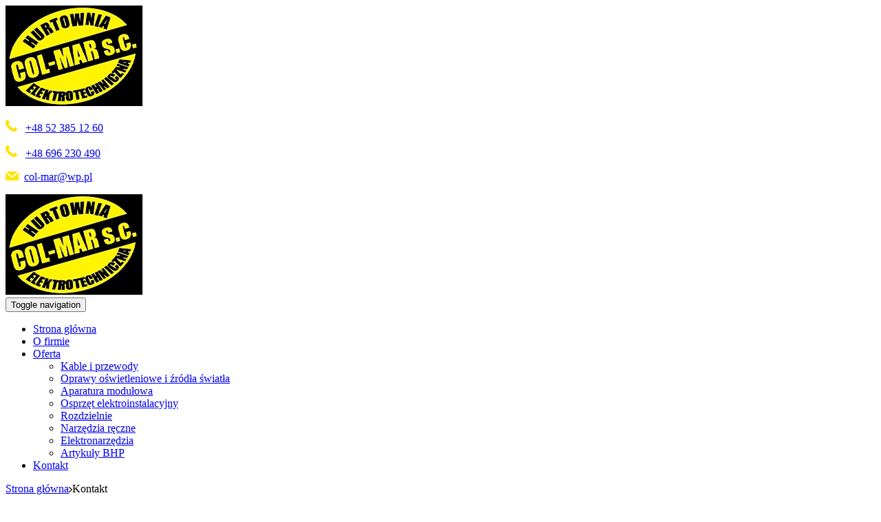

--- FILE ---
content_type: text/html; charset=utf-8
request_url: https://www.col-mar.pl/kontakt
body_size: 11053
content:
<!DOCTYPE html>
<html lang="pl-PL" itemscope itemtype="https://schema.org/WebPage">
<head>
<meta http-equiv="X-UA-Compatible" content="IE=edge">
<meta name="viewport" content="width=device-width, initial-scale=1">
<meta name="SKYPE_TOOLBAR" content="SKYPE_TOOLBAR_PARSER_COMPATIBLE">
<meta charset="utf-8">
	<meta name="description" content="Wszystkich klientów zainteresowanych naszymi produktami zachęcamy do kontaktu telefonicznego lub e-mailowego. Służymy kompleksową obsługą. Zapraszamy!">
	<title>Dane kontaktowe hurtowni Col-Mar – Nakło nad Notecią</title>
	<link href="/images/design/favicon.ico" rel="icon" type="image/vnd.microsoft.icon">
	<link href="/plugins/system/cookiespolicynotificationbar/assets/css/cpnb-style.min.css" rel="stylesheet" media="all" />
	<link href="/plugins/system/cookiespolicynotificationbar/assets/css/balloon.min.css" rel="stylesheet" media="all" />
	<style>#rssocial-130 .rssocial-icons > li { font-size: 24px; }</style>
	<style>#rssocial-130 .rssocial-icons .rssocial-caption > a { font-size: 14px; }</style>
	<style>#rssocial-130 .rssocial-icons-bg .rssocial-link { color: #000000; }</style>
	<style>#rssocial-130 .rssocial-icons-bg .rssocial-link:hover { color: #000000; }</style>
	<style>#rssocial-130 .rssocial-icons-bg .rssocial-link { background-color: rgba(255, 254, 0, 1); }</style>
	<style>#rssocial-130 .rssocial-icons-bg .rssocial-link:hover { background-color: rgba(255, 254, 0, 0.75); }</style>
	<style>#rssocial-130 .rssocial-caption > a { color: #000000; }</style>
	<style>#rssocial-130 .rssocial-caption > a:hover { color: #000000; }</style>
	<style>#rssocial-130 .rssocial-caption { background-color: rgba(255, 254, 0, 0.75); }</style>
	<style>#rssocial-130 .rssocial-caption:hover { background-color: rgba(255, 254, 0, 0.5); }</style>
	<style>.block117 .pathwayicon, .block117 .breadcrumbs span:not(:first-of-type) { position: relative; }.block117 .pathwayicon span { position: absolute; visibility: hidden; }</style>
	<style>.block117 .breadcrumbs .divider {}.block117 .breadcrumbs .active {}</style>
	<style>

/* BEGIN: Cookies Policy Notification Bar - J! system plugin (Powered by: Web357.com) */
.cpnb-outer { border-color: rgba(255, 255, 255, 1); }
.cpnb-outer.cpnb-div-position-top { border-bottom-width: 1px; }
.cpnb-outer.cpnb-div-position-bottom { border-top-width: 1px; }
.cpnb-outer.cpnb-div-position-top-left, .cpnb-outer.cpnb-div-position-top-right, .cpnb-outer.cpnb-div-position-bottom-left, .cpnb-outer.cpnb-div-position-bottom-right { border-width: 1px; }
.cpnb-message { color: #3d3d3d; }
.cpnb-message a { color: #141414 }
.cpnb-button, .cpnb-button-ok, .cpnb-m-enableAllButton { -webkit-border-radius: 4px; -moz-border-radius: 4px; border-radius: 4px; font-size: 14px; color: #ffffff; background-color: rgba(235, 195, 8, 1); }
.cpnb-button:hover, .cpnb-button:focus, .cpnb-button-ok:hover, .cpnb-button-ok:focus, .cpnb-m-enableAllButton:hover, .cpnb-m-enableAllButton:focus { color: #ffffff; background-color: rgba(235, 195, 8, 0.8); }
.cpnb-button-decline, .cpnb-button-delete, .cpnb-button-decline-modal, .cpnb-m-DeclineAllButton { color: #ffffff; background-color: rgba(119, 31, 31, 1); }
.cpnb-button-decline:hover, .cpnb-button-decline:focus, .cpnb-button-delete:hover, .cpnb-button-delete:focus, .cpnb-button-decline-modal:hover, .cpnb-button-decline-modal:focus, .cpnb-m-DeclineAllButton:hover, .cpnb-m-DeclineAllButton:focus { color: #ffffff; background-color: rgba(175, 38, 20, 1); }
.cpnb-button-cancel, .cpnb-button-reload, .cpnb-button-cancel-modal { color: #ffffff; background-color: rgba(90, 90, 90, 1); }
.cpnb-button-cancel:hover, .cpnb-button-cancel:focus, .cpnb-button-reload:hover, .cpnb-button-reload:focus, .cpnb-button-cancel-modal:hover, .cpnb-button-cancel-modal:focus { color: #ffffff; background-color: rgba(54, 54, 54, 1); }
.cpnb-button-settings, .cpnb-button-settings-modal { color: #3d3d3d; background-color: rgba(255, 255, 255, 0); }
.cpnb-button-settings:hover, .cpnb-button-settings:focus, .cpnb-button-settings-modal:hover, .cpnb-button-settings-modal:focus { color: #141414; background-color: rgba(255, 255, 255, 0); }
.cpnb-button-more-default, .cpnb-button-more-modal { color: #ffffff; background-color: rgba(90, 90, 90, 1); }
.cpnb-button-more-default:hover, .cpnb-button-more-modal:hover, .cpnb-button-more-default:focus, .cpnb-button-more-modal:focus { color: #ffffff; background-color: rgba(54, 54, 54, 1); }
.cpnb-m-SaveChangesButton { color: #3d3d3d; background-color: rgba(194, 194, 194, 1); }
.cpnb-m-SaveChangesButton:hover, .cpnb-m-SaveChangesButton:focus { color: #141414; background-color: rgba(163, 163, 163, 1); }
@media only screen and (max-width: 600px) {
.cpnb-left-menu-toggle::after, .cpnb-left-menu-toggle-button {
content: "Categories";
}
}
/* custom css */
.cpnb-buttons .cpnb-moreinfo-btn {color: #fff;}

.cpnb-left-menu-toggle::after {content: "Menu";}
.cpnb-left-menu-toggle-button {content: "Menu";}
.cpnb-left-menu-toggle-button {margin-left: -15px;}

.cpnb-decline-btn-m {display: none !important;}
.cpnb-buttons {float: none;}
.cpnb-message {padding: 4px 8px 10px;}

.cpnb-button-settings {font-size: 13px;}
.cpnb-button-settings:hover {text-decoration: underline;}

.cpnb-m-bottom-buttons {display: flex; align-items: center; justify-content: center;}
.cpnb-m-enableAllButton {order: 2;}
.cpnb-m-SaveChangesButton {order: 1;}
/* END: Cookies Policy Notification Bar - J! system plugin (Powered by: Web357.com) */
</style>
	
	
	
	
	
	
	
	
	
	
	
	
	
	
	
	
	
	
	
	
	
	<link rel="preload stylesheet" as="style" href="/cache/6b955998ba29d25ebff07a3598c65627.css" />
	<link rel="preload stylesheet" as="style" media="screen and (min-width: 768px)" href="/cache/desktop.css" />


<!-- BEGIN: Google Analytics -->
<!-- The cookies have been disabled. -->
<!-- END: Google Analytics -->
</head>
      <body class="page contact lang-pl" data-itemid="274">
        <div id="wrapper">
            <div id="container">
                <header>
                                                <div class="center" data-center="1">
                    </div>
			        <div class="block148 ">

			
            <div class="col-xs-12">

								                <div class="inner">
																								                    <div class="center" data-center="1">
												<div class="section148" data-position="sekcjaheader" data-sid="148" data-parent="1"><div class="clearfix"></div>
			        <div class="block94 ">

			
            <div class="col-xs-12 col-md-3 hidden-xs">

								                <div class="inner text-left text-center-sm text-center-xs">
																										
<a href="https://www.col-mar.pl/" class="logo" >
    <img src="/images/design/logo.webp" alt="Col-Mar s.c. Logo">
</a>																		                    </div>
																				                    <div class="clearfix"></div>
                </div>
			            </div>
			
			        <div class="block98 ">

			
            <div class="col-xs-12 col-md-9">

								                <div class="inner row text-left">
																										<div class="section98" data-position="sekcjamenuiszybkikontakt" data-sid="98" data-parent="1"><div class="clearfix"></div>
			        <div class="block95  align-right">

			
            <div class="col-xs-12 col-md-8 col-md-offset-4">

								                <div class="inner text-right text-right-xl text-right-lg text-right-md text-center-sm text-center-xs">
																										
	<div class="row"><div class="col-md-12"><p><img src="/images/design/icon-phone.webp" alt="ikona telefonu" width="17" height="17">&nbsp;&nbsp;&nbsp;<a href="tel:+48523851260">+48 52 385 12 60</a></p>
<p><img src="/images/design/icon-phone.webp" alt="ikona telefonu" width="17" height="17"><span>&nbsp;&nbsp;&nbsp;</span><a href="tel:+48696230490">+48 696 230 490</a></p>
<p><img src="/images/design/icon-mail.webp" alt="ikona email" width="19" height="13">&nbsp;<span>&nbsp;</span><joomla-hidden-mail  is-link="1" is-email="1" first="Y29sLW1hcg==" last="d3AucGw=" text="Y29sLW1hckB3cC5wbA==" base="" >Ten adres pocztowy jest chroniony przed spamowaniem. Aby go zobaczyć, konieczne jest włączenie w przeglądarce obsługi JavaScript.</joomla-hidden-mail></p></div></div>
																		                    </div>
																				                    <div class="clearfix"></div>
                </div>
			            </div>
			
			        <div class="block115  align-right align-left-xs align-center-sm align-right-md align-right-lg align-right-xl">

			
            <div class="col-xs-12">

								                <div class="inner row text-left">
																										          <nav class="navbar navbar-default navbar-custom">
              <div class="navbar-header">
                  <div class="visible-xs">
<a href="https://www.col-mar.pl/" class="logo" >
    <img src="/images/design/logo.webp" alt="Col-Mar s.c. Logo">
</a></div>                <button type="button" class="navbar-toggle collapsed" data-toggle="collapse" data-target="#navbar-collapse-115" aria-expanded="false"><span class="sr-only">Toggle navigation</span> <span class="icon-bar"></span> <span class="icon-bar"></span> <span class="icon-bar"></span></button>
              </div>
              <div class="collapse navbar-collapse" id="navbar-collapse-115">
                <ul class="nav navbar-nav menu">
<li class="item-280"><a href="/" >Strona główna</a>
</li><li class="item-270"><a href="/o-firmie" >O firmie</a>
</li><li class="item-271 dropdown parent"><a href="/oferta" >Oferta</a>
            <a class="dropdown-toggle" href="#" data-toggle="dropdown" role="button" aria-haspopup="true" aria-expanded="false"> <span class="caret"></span></a><ul class="dropdown-menu"><li class="item-275"><a href="/oferta/kable-i-przewody" >Kable i przewody </a>
</li><li class="item-276"><a href="/oferta/oprawy-oswietleniowe-i-zrodla-swiatla" >Oprawy oświetleniowe i źródła światła</a>
</li><li class="item-277"><a href="/oferta/aparatura-modulowa" >Aparatura modułowa</a>
</li><li class="item-477"><a href="/oferta/osprzet-elektroinstalacyjny" >Osprzęt elektroinstalacyjny</a>
</li><li class="item-769"><a href="/oferta/rozdzielnie" >Rozdzielnie</a>
</li><li class="item-770"><a href="/oferta/narzedzia-reczne" >Narzędzia ręczne</a>
</li><li class="item-771"><a href="/oferta/elektronarzedzia" >Elektronarzędzia </a>
</li><li class="item-781"><a href="/oferta/artykuly-bhp" >Artykuły BHP</a>
</li></ul></li><li class="item-274 current active"><a href="/kontakt" >Kontakt</a>
</li></ul>
</div>
</nav>
																		                    </div>
																				                    <div class="clearfix"></div>
                </div>
			            </div>
			<div class="clearfix"></div></div>																		                    </div>
																				                    <div class="clearfix"></div>
                </div>
			            </div>
			<div class="clearfix"></div></div>						<div class="clearfix"></div></div>												                    </div>
																				                    <div class="clearfix"></div>
                </div>
			            </div>
			<div class="clearfix"></div><div class="center">
                    <div class="clearfix"></div>
                </div>
                                </header>
                <div id="main">
                    <div class="center">                    <div id="system-message-container">
	</div>


                                        
			        <div class="block117 ">

			
            <div class="col-xs-12">

								                <div class="inner row text-left">
																										
<div class="breadcrumbs " itemscope itemtype="https://schema.org/BreadcrumbList">
    
    <span itemprop="itemListElement" itemscope itemtype="https://schema.org/ListItem"><a itemprop="item" href="/" class="pathwayicon">Strona główna<span itemprop="name">Strona główna</span></a><meta itemprop="position" content="1" /></span><span class="divider"><img src="https://www.col-mar.pl/images/design/breadcrumbs-separator.webp" alt="separator"></span><span class="breadcrumbs_last" itemprop="name">Kontakt</span></div>
																		                    </div>
																				                    <div class="clearfix"></div>
                </div>
			            </div>
			
                      <div id="content" class="col-xs-12">
                                                  <article class="item-pagecontact" data-content="1">
	
		
						
	
	
		
				
				<div class="row"><div class="col-md-12"><h1>Dane kontaktowe firmy Col Mar s.c. – Nakło nad&nbsp;Notecią</h1></div></div><div class="row"><div class="col-md-12"><p>Wszystkich klientów zainteresowanych naszymi produktami, a&nbsp;także tych, którzy mają jakiekolwiek pytania lub&nbsp;wątpliwości, zachęcamy do&nbsp;kontaktu telefonicznego lub&nbsp;e-mailowego. Służymy fachowymi poradami. Zapraszamy!</p></div></div> 
	
						</article>
                          <div class="clearfix"></div>
                                              </div>
                                          
			        <div class="block142 ">

			
            <div class="col-xs-12 col-md-8 col-md-offset-2">

								                <div class="inner text-center">
																										
	<div class="row"><div class="col-md-12"><h2 style="text-align: center;">Masz pytania? Napisz lub zadzwoń do nas</h2></div></div>
																		                    </div>
																				                    <div class="clearfix"></div>
                </div>
			            </div>
			
			        <div class="block146 ">

			
            <div class="col-xs-12 col-sm-12 col-md-4 col-lg-3">

								                <div class="inner text-center">
																										
	<div class="row"><div class="col-md-12"><table style="width: 100%; float: right;">
<tbody>
<tr>
<td style="vertical-align: middle; text-align: right;">
<p class="text-stylek7q14wkc">Adres</p>
<p>ul. pl. Konopnickiej&nbsp;1,<br>89-100 Nakło&nbsp;nad&nbsp;Notecią</p>
</td>
<td style="width: 50px; text-align: center; vertical-align: middle;"><img src="/images/design/icon-pin-kontakt.webp" alt="ikona adresu" width="16" height="23"></td>
</tr>
</tbody>
</table>
<p>&nbsp;</p></div><div class="col-md-12"><table style="width: 100%; float: right;">
<tbody>
<tr>
<td style="vertical-align: middle; text-align: right;">
<p class="text-stylek7q14wkc">Zadzwoń</p>
<p><a href="tel:+48523851260">+48 52 385 12 60</a><br><a href="tel:+48696230490">+48 696 230 490</a></p>
</td>
<td style="width: 50px; height: 100%; text-align: center; vertical-align: middle;"><img src="/images/design/icon-phone-kontakt.webp" alt="ikona telefonu" width="21" height="22"></td>
</tr>
</tbody>
</table>
<p>&nbsp;</p></div><div class="col-md-12"><table style="width: 100%; float: right;">
<tbody>
<tr>
<td style="vertical-align: middle; text-align: right;">
<p class="text-stylek7q14wkc">Napisz</p>
<p><a href="mailto:col-mar@wp.pl">col-mar@wp.pl</a></p>
</td>
<td style="width: 50px; text-align: center; vertical-align: middle;"><img src="/images/design/icon-mail-kontakt.webp" alt="ikona maila" width="23" height="18"></td>
</tr>
</tbody>
</table>
<p>&nbsp;</p></div><div class="col-md-12"><table style="width: 100%; float: right;">
<tbody>
<tr>
<td style="vertical-align: middle; text-align: right;">
<p class="text-stylek7q14wkc">Czynne</p>
<p>Pon-Pt 7:00-17:00<br>Sob 7:00-13:00</p>
</td>
<td style="width: 50px; text-align: center; vertical-align: middle;"><img src="/images/design/icon-time-kontakt.webp" alt="ikona godziny" width="23" height="18"></td>
</tr>
</tbody>
</table>
<p>&nbsp;</p></div></div>
																		                    </div>
																				                    <div class="clearfix"></div>
                </div>
			            </div>
			
			        <div class="block118 ">

			
            <div class="col-xs-12 col-md-8 col-lg-8 col-lg-offset-1">

								                <div class="inner text-left">
																										
<div class="rsform">
	<form method="post"  id="userForm" action="https://www.col-mar.pl/kontakt"><div id="rsform_error_4" style="display: none;"><p class="formRed">Proszę poprawnie wypełnić wszystkie wymagane pola.</p></div>
<!-- Do not remove this ID, it is used to identify the page so that the pagination script can work correctly -->
<fieldset class="formContainer" id="rsform_4_page_0">
	<div class="row">
		<div class="col-sm-4">
			<div class="form-group rsform-block rsform-block-name">
				<div class="formControls">
					<input type="text" value="" size="20" placeholder="Imię / Nazwa" name="form[name]" id="name" class="rsform-input-box" aria-required="true" />
					<span class="help-block formValidation"><span id="component34" class="formNoError">Nieprawidłowe dane</span></span>
				</div>
			</div>
		</div>
		<div class="col-sm-4">
			<div class="form-group rsform-block rsform-block-email">
				<div class="formControls">
					<input type="email" value="" size="20" placeholder="E-mail" name="form[email]" id="email" class="rsform-input-box" aria-required="true" />
					<span class="help-block formValidation"><span id="component35" class="formNoError">Nieprawidłowe dane</span></span>
				</div>
			</div>
		</div>
		<div class="col-sm-4">
			<div class="form-group rsform-block rsform-block-phone">
				<div class="formControls">
					<input type="tel" value="" size="20" placeholder="Telefon" name="form[phone]" id="phone" class="rsform-input-box" />
					<span class="help-block formValidation"><span id="component36" class="formNoError">Nieprawidłowe dane</span></span>
				</div>
			</div>
		</div>
	</div>
	<div class="row">
		<div class="col-sm-12">
			<div class="form-group rsform-block rsform-block-topic">
				<div class="formControls">
					<input type="text" value="" size="50" placeholder="Temat" name="form[topic]" id="topic" class="rsform-input-box" aria-required="true" />
					<span class="help-block formValidation"><span id="component41" class="formNoError">Nieprawidłowe dane</span></span>
				</div>
			</div>
		</div>
	</div>
	<div class="row">
		<div class="col-sm-12">
			<div class="form-group rsform-block rsform-block-message">
				<div class="formControls">
					<textarea cols="50" rows="4" placeholder="Wiadomość" name="form[message]" id="message" class="rsform-text-box" aria-required="true"></textarea>
					<span class="help-block formValidation"><span id="component38" class="formNoError">Nieprawidłowe dane</span></span>
				</div>
			</div>
		</div>
	</div>
	<div class="row">
		<div class="col-sm-12">
			<div class="form-group rsform-block rsform-block-agree">
				<div class="formControls">
					<input type="checkbox"  name="form[agree][]" value="tak" id="agree0" class="rsform-checkbox" aria-required="true" /><label id="agree0-lbl" for="agree0"><p class="rsform-agree-class">Zapoznałem się z <a href="/polityka-prywatnosci" target="_blank">Polityką prywatności</a> serwisu <strong>www.col-mar.pl</strong> oraz wyrażam zgodę na przetwarzanie przez <strong> COL-MAR s.c., pl. Marii Konopnickiej 1, 89-100 Nakło nad Notecią, </strong> udostępnionych przeze mnie danych osobowych na zasadach opisanych w <a href="/polityka-prywatnosci" target="_blank">Polityce prywatności</a> dostępnej w Serwisie. Oświadczam, że są mi znane cele przetwarzania danych oraz moje uprawnienia. Niniejsza zgoda może być wycofana w dowolnym czasie poprzez kontakt z Administratorem pod adresem <strong>col-mar2@wp.pl</strong>, bez wpływu na zgodność z prawem przetwarzania, którego dokonano na podstawie zgody przed jej cofnięciem.<br/>Więcej informacji dotyczących przetwarzania danych osobowych - <a href="/obowiazek-informacyjny" target="_blank">Obowiązek Informacyjny</a></p></label>
					<span class="help-block formValidation"><span id="component39" class="formNoError">Nieprawidłowe dane</span></span>
				</div>
			</div>
		</div>
	</div>
	<div class="row">
		<div class="col-sm-4">
			<div class="form-group rsform-block rsform-block-captcha">
				<div class="formControls">
					<div id="g-recaptcha-37"></div>
			<noscript>
			  <div style="width: 302px; height: 352px;">
				<div style="width: 302px; height: 352px; position: relative;">
				  <div style="width: 302px; height: 352px; position: absolute;">
					<iframe src="https://www.google.com/recaptcha/api/fallback?k=6Ldb3ggaAAAAAH0z3w6vda3lkN3YQk0vmvglbRQF" frameborder="0" scrolling="no" style="width: 302px; height:352px; border-style: none;"></iframe>
				  </div>
				  <div style="width: 250px; height: 80px; position: absolute; border-style: none; bottom: 21px; left: 25px; margin: 0px; padding: 0px; right: 25px;">
					<textarea id="g-recaptcha-response" name="g-recaptcha-response" class="g-recaptcha-response" style="width: 250px; height: 80px; border: 1px solid #c1c1c1; margin: 0px; padding: 0px; resize: none;"></textarea>
				  </div>
				</div>
			  </div>
			</noscript>
					<span class="help-block formValidation"><span id="component37" class="formNoError">Nieprawidłowe dane</span></span>
				</div>
			</div>
		</div>
		<div class="col-sm-8">
			<div class="form-group rsform-block rsform-block-submit">
				<div class="formControls">
					<input type="submit" name="form[submit]" id="submit" class="btn btn-default rsform-submit-button" value="Wyślij" />
					<span class="help-block formValidation"></span>
				</div>
			</div>
		</div>
	</div>
</fieldset><input type="hidden" name="form[formId]" value="4"/><input type="hidden" name="34d794879db20d72d49b2d13820b9a7f" value="1"></form></div>																		                    </div>
																				                    <div class="clearfix"></div>
                </div>
			            </div>
			</div>
			        <div class="block106 ">

			
            <div class="wrapper">

								                <div class="inner text-left">
																										<div id="cavas_id106" class="bt-googlemaps"></div>

																		                    </div>
																				                    <div class="clearfix"></div>
                </div>
			            </div>
			<div class="clearfix"></div><div class="center">
                    </div>                </div>
                <footer>
                    <div class="center" data-center="1">                    </div>
			        <div class="block109 ">

			
            <div class="wrapper">

								                <div class="inner">
																								                    <div class="center" data-center="1">
												<div class="section109" data-position="stopa" data-sid="109" data-parent="1"><div class="clearfix"></div>
			        <div class="block111  align-center">

			
            <div class="col-xs-12">

								                <div class="inner text-left">
																										<div class="navbar-custom">
<ul class="nav nav-pills menu">
<li class="item-280"><a href="/" >Strona główna</a>
</li><li class="item-270"><a href="/o-firmie" >O firmie</a>
</li><li class="item-271 parent"><a href="/oferta" >Oferta</a>
</li><li class="item-274 current"><a href="/kontakt" >Kontakt</a>
</li></ul>
</div>
																		                    </div>
																				                    <div class="clearfix"></div>
                </div>
			            </div>
			<div class="clearfix"></div></div>						<div class="clearfix"></div></div>												                    </div>
																				                    <div class="clearfix"></div>
                </div>
			            </div>
			<div class="clearfix"></div><div class="center"></div>
			        <div class="block130 ">

			
            <div class="wrapper">

								                <div class="inner text-left">
																										<div id="rssocial-130" class="rssocial-container rssocial-floating-right rssocial-fixed ">
	
	<ul id="rssocial-ul-130" class="rssocial-icons rssocial-icons-right rssocial-icons-bg always-visible">
		<li>
				<a class="rssocial-facebook-icon rssocial-link csocial-link push" target="_blank" href="https://pl-pl.facebook.com/pages/category/Company/Col-Mar-SC-882414798483380/" rel="nofollow">
			<span class="rssocial-icon rssocial-icon-facebook"></span>
		</a>
					</li>
	</ul>
		<ul class="rssocial-slide-button rssocial-icons rssocial-icons-bg  hidden">
		<li>
			<a role="button" class="rssocial-link" href="javascript:void(0);"><span class="rssocial-icon rssocial-icon-more"><i class="fa fa-share-alt" aria-hidden="true"></i></span></a>
		</li>
	</ul>
	</div>
<div class="rssocial-clear"></div>
																		                    </div>
																				                    <div class="clearfix"></div>
                </div>
			            </div>
			<div class="clearfix"></div><div class="center"></div>
			        <div class="block156  align-center fixed">

			
            <div class="col-md-1 col-lg-1">

								                <div class="inner text-center">
																										
	<div class="gotoup  row"><div class="col-md-12 glyphicon glyphicon-chevron-up fixed-up"></div></div>
																		                    </div>
																				                    <div class="clearfix"></div>
                </div>
			            </div>
			<div class="clearfix"></div><div class="center"></div>
			        <div class="block110 ">

			
            <div class="col-xs-12">

								                <div class="inner text-center">
																								                    <div class="center">
												
	<div class="row"><div class="col-md-12"><p style="text-align: center;"><a href="/polityka-prywatnosci" target="_blank" rel="noopener noreferrer">Polityka prywatności</a><br><a href="/polityka-cookies" target="_blank" rel="noopener noreferrer">Polityka Cookies</a></p>
<p style="text-align: center;">©2025 Projekt i&nbsp;realizacja <a href="https://wenet.pl/">WeNet</a></p></div></div>
						<div class="clearfix"></div></div>												                    </div>
																				                    <div class="clearfix"></div>
                </div>
			            </div>
			<div class="clearfix"></div><div class="center">
                    <div class="clearfix"></div></div>                </footer>
            </div>
        </div>
      
<span itemscope itemtype="https://schema.org/LocalBusiness">
<span itemprop="address" itemscope itemtype="https://schema.org/PostalAddress">
<meta itemprop="streetAddress" content="pl. Konopnickiej 1"/>
<meta itemprop="addressLocality" content="Nakło nad Notecią"/>
<meta itemprop="postalCode" content="89-100"/>
</span>
<span itemprop="geo" itemscope itemtype="https://schema.org/GeoCoordinates">
<meta itemprop="latitude" content="53.136338" />
<meta itemprop="longitude" content="17.594622" />
</span>
<meta itemprop="telephone" content="+48523851260"/>
<meta itemprop="name" content="Hurtownia elektryczna | Kutno"/>
<meta itemprop="image" content="https://www.col-mar.pl/images/design/logo.webp" />
<span itemprop="location" itemscope itemtype="https://schema.org/Place">
<link itemprop="url" href="http://hurtowniaelektryczna-pstryk.pl/" />
</span>
</span>
  <script src="/media/vendor/jquery/js/jquery.min.js?3.7.1"></script><script src="/media/legacy/js/jquery-noconflict.min.js?647005fc12b79b3ca2bb30c059899d5994e3e34d"></script><script src="https://www.col-mar.pl/cache/6b955998ba29d25ebff07a3598c65627.js" ></script><script type="application/json" class="joomla-script-options new">{"joomla.jtext":{"RLTA_BUTTON_SCROLL_LEFT":"Scroll buttons to the left","RLTA_BUTTON_SCROLL_RIGHT":"Scroll buttons to the right"},"system.paths":{"root":"","rootFull":"https:\/\/www.col-mar.pl\/","base":"","baseFull":"https:\/\/www.col-mar.pl\/"},"csrf.token":"34d794879db20d72d49b2d13820b9a7f","system.keepalive":{"interval":840000,"uri":"\/component\/ajax\/?format=json"}}</script><script src="/media/system/js/core.min.js?37ffe4186289eba9c5df81bea44080aff77b9684"></script><script src="/media/vendor/webcomponentsjs/js/webcomponents-bundle.min.js?2.8.0" nomodule defer></script><script src="/media/system/js/keepalive-es5.min.js?4eac3f5b0c42a860f0f438ed1bea8b0bdddb3804" defer nomodule></script><script src="/media/system/js/joomla-hidden-mail-es5.min.js?b2c8377606bb898b64d21e2d06c6bb925371b9c3" nomodule defer></script><script src="/media/system/js/keepalive.min.js?9f10654c2f49ca104ca0449def6eec3f06bd19c0" type="module"></script><script src="/media/system/js/joomla-hidden-mail.min.js?065992337609bf436e2fedbcbdc3de1406158b97" type="module"></script><script src="https://www.google.com/recaptcha/api.js?render=explicit&amp;amp;hl=pl-PL"></script><script src="/media/plg_system_rsfprecaptchav2/js/recaptchav2.js?ac4f949c53bfd0666fe51f85c76268f2"></script><script src="//maps.google.com/maps/api/js?language=pl-PL&amp;key=AIzaSyB8R7ZcugqvJfWx7O6mhZF9L6ZdV9VH6Zo"></script><script src="/plugins/system/cookiespolicynotificationbar/assets/js/cookies-policy-notification-bar.min.js"></script><script>RSFormPro.scrollToError = true;</script><script>RSFormProReCAPTCHAv2.loaders.push(function(){
	if (typeof RSFormProReCAPTCHAv2.forms[4] === 'undefined') {
		var id = grecaptcha.render('g-recaptcha-37', {"sitekey":"6Ldb3ggaAAAAAH0z3w6vda3lkN3YQk0vmvglbRQF","theme":"light","type":"image","size":"normal"});
		RSFormProReCAPTCHAv2.forms[4] = id;
		
	}
});</script><script>RSFormPro.Ajax.URL = "\/component\/rsform\/?task=ajaxValidate&Itemid=274";</script><script>RSFormProUtils.addEvent(window, 'load', function(){
    RSFormPro.Ajax.overrideSubmit(4, {"parent":"","field":"rsform-error"}, false);
});</script><script>ajaxExtraValidationScript[4] = function(task, formId, data){ 
var formComponents = {};
formComponents[34]='name';formComponents[35]='email';formComponents[36]='phone';formComponents[41]='topic';formComponents[38]='message';formComponents[39]='agree';formComponents[37]='captcha';
RSFormPro.Ajax.displayValidationErrors(formComponents, task, formId, data);
};
</script><script>

// BEGIN: Cookies Policy Notification Bar - J! system plugin (Powered by: Web357.com)
var cpnb_config = {"w357_joomla_caching":0,"w357_position":"bottom","w357_show_close_x_icon":"0","w357_hide_after_time":"display_always","w357_duration":"10","w357_animate_duration":"1000","w357_limit":"0","w357_message":"W naszym serwisie używamy plików cookies (tzw. ciasteczek), które zapisują się w przeglądarce internetowej Twojego urządzenia.\u003Cbr\/\u003EDzięki nim zapewniamy prawidłowe działanie strony internetowej, a także możemy lepiej dostosować ją do preferencji użytkowników. Pliki cookies umożliwiają nam analizę zachowania użytkowników na stronie, a także pozwalają na odpowiednie dopasowanie treści reklamowych, również przy współpracy z wybranymi partnerami. Możesz zarządzać plikami cookies, przechodząc do Ustawień. Informujemy, że zgodę można wycofać w dowolnym momencie. Więcej informacji znajdziesz w naszej Polityce Cookies.","w357_display_ok_btn":"1","w357_buttonText":"Akceptuj wszystkie","w357_display_decline_btn":"0","w357_buttonDeclineText":"Odrzuć","w357_display_cancel_btn":"0","w357_buttonCancelText":"Anuluj","w357_display_settings_btn":"1","w357_buttonSettingsText":"Ustawienia","w357_buttonMoreText":"Polityka Cookies","w357_buttonMoreLink":"\/polityka-cookies","w357_display_more_info_btn":"1","w357_fontColor":"#3d3d3d","w357_linkColor":"#141414","w357_fontSize":"14px","w357_backgroundColor":"rgba(255, 255, 255, 1)","w357_borderWidth":"1","w357_body_cover":"1","w357_overlay_state":"1","w357_overlay_color":"rgba(0, 0, 0, 0.5)","w357_height":"auto","w357_cookie_name":"cookiesDirective","w357_link_target":"_blank","w357_popup_width":"800","w357_popup_height":"600","w357_customText":"\u003Ch1\u003ECookies Policy\u003C\/h1\u003E\u003Chr \/\u003E\u003Ch3\u003EGeneral Use\u003C\/h3\u003E\u003Cp\u003EWe use cookies, tracking pixels and related technologies on our website. Cookies are small data files that are served by our platform and stored on your device. Our site uses cookies dropped by us or third parties for a variety of purposes including to operate and personalize the website. Also, cookies may also be used to track how you use the site to target ads to you on other websites.\u003C\/p\u003E\u003Ch3\u003EThird Parties\u003C\/h3\u003E\u003Cp\u003EOur website employs the use the various third-party services. Through the use of our website, these services may place anonymous cookies on the Visitor\u0027s browser and may send their own cookies to the Visitor\u0027s cookie file. Some of these services include but are not limited to: Google, Facebook, Twitter, Adroll, MailChimp, Sucuri, Intercom and other social networks, advertising agencies, security firewalls, analytics companies and service providers. These services may also collect and use anonymous identifiers such as IP Address, HTTP Referrer, Unique Device Identifier and other non-personally identifiable information and server logs.\u003C\/p\u003E\u003Chr \/\u003E","w357_more_info_btn_type":"menu_item","w357_blockCookies":"1","w357_autoAcceptAfterScrolling":"0","w357_numOfScrolledPixelsBeforeAutoAccept":"300","w357_reloadPageAfterAccept":"1","w357_enableConfirmationAlerts":"0","w357_enableConfirmationAlertsForAcceptBtn":0,"w357_enableConfirmationAlertsForDeclineBtn":0,"w357_enableConfirmationAlertsForDeleteBtn":0,"w357_confirm_allow_msg":"Wykonanie tej czynności spowoduje włączenie wszystkich plików cookies ustawionych przez tę witrynę. Czy na pewno chcesz włączyć wszystkie pliki cookies na tej stronie?","w357_confirm_delete_msg":"Wykonanie tej czynności spowoduje usunięcie wszystkich plików cookies ustawionych przez tę witrynę. Czy na pewno chcesz wyłączyć i usunąć wszystkie pliki cookies ze swojej przeglądarki?","w357_show_in_iframes":"1","w357_shortcode_is_enabled_on_this_page":0,"w357_base_url":"https:\/\/www.col-mar.pl\/","w357_current_url":"https:\/\/www.col-mar.pl\/kontakt","w357_always_display":"0","w357_show_notification_bar":true,"w357_expiration_cookieSettings":"365","w357_expiration_cookieAccept":"365","w357_expiration_cookieDecline":"180","w357_expiration_cookieCancel":"1","w357_accept_button_class_notification_bar":"cpnb-accept-btn","w357_decline_button_class_notification_bar":"cpnb-decline-btn","w357_cancel_button_class_notification_bar":"cpnb-cancel-btn","w357_settings_button_class_notification_bar":"cpnb-settings-btn","w357_moreinfo_button_class_notification_bar":"cpnb-moreinfo-btn","w357_accept_button_class_notification_bar_modal_window":"cpnb-accept-btn-m","w357_decline_button_class_notification_bar_modal_window":"cpnb-decline-btn-m","w357_save_button_class_notification_bar_modal_window":"cpnb-save-btn-m","w357_buttons_ordering":"[\u0022settings\u0022,\u0022moreinfo\u0022,\u0022decline\u0022,\u0022cancel\u0022,\u0022ok\u0022]"};
// END: Cookies Policy Notification Bar - J! system plugin (Powered by: Web357.com)
</script><script>

// BEGIN: Cookies Policy Notification Bar - J! system plugin (Powered by: Web357.com)
var cpnb_cookiesCategories = {"cookie_categories_group0":{"cookie_category_id":"required-cookies","cookie_category_name":"Niezbędne pliki cookies","cookie_category_description":"Techniczne i funkcjonalne pliki cookie umożliwiają prawidłowe działanie naszej strony internetowej. Wykorzystujemy je w celu zapewnienia bezpieczeństwa i odpowiedniego wyświetlania strony. Dzięki nim możemy ulepszyć usługi oferowane za jej pośrednictwem, na przykład dostosowując je do wyborów użytkownika. Pliki z tej kategorii umożliwiają także rozpoznanie preferencji użytkownika po powrocie na naszą stronę.","cookie_category_checked_by_default":"2","cookie_category_status":"1"},"cookie_categories_group1":{"cookie_category_id":"analytical-cookies","cookie_category_name":"Analityczne pliki cookies","cookie_category_description":"Analityczne pliki cookie zbierają informacje na temat liczby wizyt użytkowników i ich aktywności na naszej stronie internetowej. Dzięki nim możemy mierzyć i poprawiać wydajność naszej strony. Pozwalają nam zobaczyć, w jaki sposób odwiedzający poruszają się po niej i jakimi informacjami są zainteresowani. Dzięki temu możemy lepiej dopasować stronę internetową do potrzeb użytkowników oraz rozwijać naszą ofertę. Wszystkie dane są zbierane i agregowane anonimowo.","cookie_category_checked_by_default":"0","cookie_category_status":"1"},"cookie_categories_group2":{"cookie_category_id":"targeted-advertising-cookies","cookie_category_name":"Marketingowe pliki cookies","cookie_category_description":"Marketingowe pliki cookie są wykorzystywane do dostarczania reklam dopasowanych do preferencji użytkownika. Mogą być ustawiane przez nas lub naszych partnerów reklamowych za pośrednictwem naszej strony. Umożliwiają rozpoznanie zainteresowań użytkownika oraz wyświetlanie odpowiednich reklam zarówno na naszej stronie, jak i na innych stronach internetowych i platformach społecznościowych. Pliki z tej kategorii pozwalają także na mierzenie skuteczności kampanii marketingowych. ","cookie_category_checked_by_default":"0","cookie_category_status":"1"}};
// END: Cookies Policy Notification Bar - J! system plugin (Powered by: Web357.com)
</script><script>

// BEGIN: Cookies Policy Notification Bar - J! system plugin (Powered by: Web357.com)
var cpnb_manager = {"w357_m_modalState":"1","w357_m_floatButtonState":"1","w357_m_floatButtonPosition":"bottom_left","w357_m_HashLink":"cookies","w357_m_modal_menuItemSelectedBgColor":"rgba(200, 200, 200, 1)","w357_m_saveChangesButtonColorAfterChange":"rgba(235, 195, 8, 1)","w357_m_floatButtonIconSrc":"https:\/\/www.col-mar.pl\/media\/plg_system_cookiespolicynotificationbar\/icons\/cpnb-cookies-manager-icon-1-64x64.png","w357_m_FloatButtonIconType":"fontawesome_icon","w357_m_FloatButtonIconFontAwesomeName":"fas fa-cookie-bite","w357_m_FloatButtonIconFontAwesomeSize":"fa-3x","w357_m_FloatButtonIconFontAwesomeColor":"rgba(102, 102, 102, 0.9)","w357_m_FloatButtonIconUikitName":"cog","w357_m_FloatButtonIconUikitSize":"1","w357_m_FloatButtonIconUikitColor":"rgba(61, 47, 44, 0.84)","w357_m_floatButtonText":"Ustawienia cookies","w357_m_modalHeadingText":"Zaawansowane ustawienia cookies","w357_m_checkboxText":"Włączony","w357_m_lockedText":"(Zablokowane)","w357_m_EnableAllButtonText":"Zezwól na wszystkie pliki cookies","w357_m_DeclineAllButtonText":"Nie zezwalaj na żadne pliki cookies","w357_m_SaveChangesButtonText":"Zapisz ustawienia","w357_m_confirmationAlertRequiredCookies":"Te pliki cookies są absolutnie niezbędne dla tej witryny. Nie możesz wyłączyć tej kategorii plików cookies. Dziękuję za zrozumienie!"};
// END: Cookies Policy Notification Bar - J! system plugin (Powered by: Web357.com)
</script><script type="text/javascript">var config = {mapType				:'roadmap',width					:'auto',height					:'290',cavas_id				:"cavas_id106", zoom					:15,zoomControl			:true,scaleControl			:false,panControl				:true,mapTypeControl			:false,streetViewControl		:true,overviewMapControl		:false,draggable		:true,disableDoubleClickZoom		:false,scrollwheel		:false,weather				:0,temperatureUnit		:'f',replaceMarkerIcon		:1,displayWeatherInfo					:1,owm_api: "", mapCenterType			:"coordinate",mapCenterAddress		:"Warszawa, Polska",mapCenterCoordinate	:"53.136338, 17.594622",enableStyle			:"0",jsonStyles : true,styleTitle				:"BT Map",createNewOrDefault		:"applyDefault",enableCustomInfoBox	:"0",boxPosition			:"-150,-155",closeBoxMargin			:"-9px",closeBoxImage			:"",url:"https://www.col-mar.pl/"};var boxStyles = {"background":"#ffffff","opacity":" 0.85","width":" 280px","height":"100px","border":" 1px solid grey","borderRadius":"3px","padding":" 10px","boxShadow":"30px 10px 10px 1px grey"};var markersCode ="[base64]"; var stylesCode ="[base64]"; var clustering =0; initializeMap(config, markersCode, stylesCode, boxStyles, clustering);</script></body>
</html>